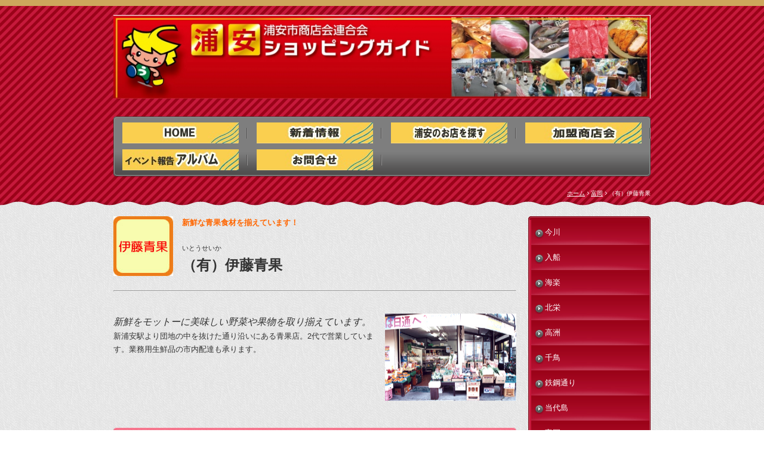

--- FILE ---
content_type: text/html; charset=UTF-8
request_url: https://urayasu-shoutenkai.jp/tomioka/itouseika/
body_size: 13539
content:
<!DOCTYPE html PUBLIC "-//W3C//DTD XHTML 1.0 Transitional//EN" "http://www.w3.org/TR/xhtml1/DTD/xhtml1-transitional.dtd">
<html xmlns="http://www.w3.org/1999/xhtml" xml:lang="ja" lang="ja">
<head><script>
  (function(i,s,o,g,r,a,m){i['GoogleAnalyticsObject']=r;i[r]=i[r]||function(){
  (i[r].q=i[r].q||[]).push(arguments)},i[r].l=1*new Date();a=s.createElement(o),
  m=s.getElementsByTagName(o)[0];a.async=1;a.src=g;m.parentNode.insertBefore(a,m)
  })(window,document,'script','//www.google-analytics.com/analytics.js','ga');

  ga('create', 'UA-50612263-1', 'urayasu-shoutenkai.jp');
  ga('send', 'pageview');

</script>


<!-- Google tag (gtag.js) -->
<script async src="https://www.googletagmanager.com/gtag/js?id=G-Y7LBK7FFG4"></script>
<script>
  window.dataLayer = window.dataLayer || [];
  function gtag(){dataLayer.push(arguments);}
  gtag('js', new Date());

  gtag('config', 'G-Y7LBK7FFG4');
</script>

<meta http-equiv="Content-Type" content="text/html; charset=UTF-8" />
<meta http-equiv="Content-Script-Type" content="text/javascript" />
<meta http-equiv="Content-Style-Type" content="text/css" />
<meta http-equiv="Cache-Control" content="no-cache" />
<meta http-equiv="Pragma" content="no-cache" />
<meta name="robots" content="INDEX,FOLLOW" />
<title>（有）伊藤青果 | 浦安ショッピングガイド｜浦安市商店会連合会</title>
<meta name="description" content="浦安市商店会連合会の公式ホームページです。" />
<meta name="keywords" content="浦安,百縁商店街" />
<link type="text/css" rel="stylesheet" href="../../_templates/2column_type17_red/css/style.css" />
<link type="text/css" rel="stylesheet" href="../../_administrator/css/default/content_parts.css" />
<link href="../../_administrator/css/lightbox.css" rel="stylesheet" type="text/css" media="screen" />
<script type="text/javascript" src="../../_administrator/js/slibs.js"></script>
<script type="text/javascript" src="https://design.secure-cms.net/host/script/script5.js" integrity="sha384-wDZXZOZYlKSTi1fcGV6n7FzLHcpOG8wkYBRAFCA5PMT56QIw/r7/iyVfGcRim7TA" crossorigin="anonymous"></script>
<script type="text/javascript">jQuery.noConflict();</script>
<script type="text/javascript" src="../../_administrator/js/common.js"></script>
<link href="../../_administrator/css/lightbox_2.css" rel="stylesheet" type="text/css" media="screen" />
<meta http-equiv="Content-Security-Policy" content="upgrade-insecure-requests">
<link href="../../_administrator/css/default/alert.css" rel="stylesheet" type="text/css" />
<link href="../../_administrator/css/index.php?from=login" rel="stylesheet" type="text/css" />
<script type="text/javascript" defer="defer" async="async" src="../../_administrator/js/llibs.js"></script>
<link rel="alternate" media="only screen and (max-width: 640px)" href="https://www.urayasu-shoutenkai.jp/_m/tomioka/itouseika/" />
<link rel="alternate" media="handheld" href="https://www.urayasu-shoutenkai.jp/_m/tomioka/itouseika/" />
<link rel="shortcut icon" href="../../favicon.ico?f=1768545985" type="image/vnd.microsoft.icon">
<link rel="icon" href="../../favicon.ico?f=1768545985" type="image/vnd.microsoft.icon">
<script>get_cookie_banner_settings();</script>
<link rel="preload" as="image" href="../../images/menu/menu111-2.jpg"><link rel="preload" as="image" href="../../images/menu/menu222-1-1.jpg"><link rel="preload" as="image" href="../../images/menu/menu555-1-1.jpg"><link rel="preload" as="image" href="../../images/menu/menu666-1-1.jpg"><link rel="preload" as="image" href="../../images/menu/menu777-1-1.jpg"><link rel="preload" as="image" href="../../images/menu/menu888-1-1.jpg">
</head>
<body id="type2column">
<div id="bodyWrap">
<!-- ************************************************** id="header"  ************************************************** -->
<div id="header">
<div id="headerBox" class="clearfix  ">
<div class="box"><div><a href="../../"><img height="140" width="900" alt="" src="../../images/images20140917130350.jpg" /></a></div></div>
<div class="headerNaviTop"></div>
<div class="naviBox headerNavi">
<ul class="clearfix"><!--
--><li>
<a class="menu" href="../../" target="_self"><img src="../../images/menu/menu111-1.jpg" alt="ホーム" onmouseover="this.src='../../images/menu/menu111-2.jpg'" onmouseout="this.src='../../images/menu/menu111-1.jpg'" /></a></li><li>
<a class="menu" href="../../topics/" target="_self"><img src="../../images/menu/menu222-1.jpg" alt="新着情報" onmouseover="this.src='../../images/menu/menu222-1-1.jpg'" onmouseout="this.src='../../images/menu/menu222-1.jpg'" /></a></li><li>
<a class="menu" href="../../shopsearch/" target="_self"><img src="../../images/menu/menu555-1.jpg" alt="浦安のお店を探す" onmouseover="this.src='../../images/menu/menu555-1-1.jpg'" onmouseout="this.src='../../images/menu/menu555-1.jpg'" /></a></li><li>
<a class="menu" href="../../company/" target="_self"><img src="../../images/menu/menu666-1.jpg" alt="加盟商店会" onmouseover="this.src='../../images/menu/menu666-1-1.jpg'" onmouseout="this.src='../../images/menu/menu666-1.jpg'" /></a></li><li>
<a class="menu" href="../../arubam/#album" target="_self"><img src="../../images/menu/menu777-1.jpg" alt="イベント報告アルバム" onmouseover="this.src='../../images/menu/menu777-1-1.jpg'" onmouseout="this.src='../../images/menu/menu777-1.jpg'" /></a></li><li>
<a class="menu" href="../../contact/" target="_self"><img src="../../images/menu/menu888-1.jpg" alt="お問合せ" onmouseover="this.src='../../images/menu/menu888-1-1.jpg'" onmouseout="this.src='../../images/menu/menu888-1.jpg'" /></a></li><!--
--></ul>
</div><div class="headerNaviBottom"></div>
</div>
<!-- id="topicpath" -->
<div id="topicpath">
<ul class="clearfix">
<li id="topicpathFirst"><a href="../../">ホーム</a></li><li><a href="../../tomioka/">富岡</a></li><li>（有）伊藤青果</li></ul>
</div>
<!-- // id="topicpath" -->
</div>
<!-- ************************************************** // id="header" ************************************************** -->

<!-- ************************************************** id="container" ************************************************** -->
<div id="container" class="clearfix">
<!-- ************************************************** id="contents" ************************************************** -->
<div id="contents">

<!-- id="upper" -->
<div id="upper">
</div>
<!-- // id="upper" -->

<!-- id="main" -->
<div id="main">
<div><div>
<div class="box clearfix"><img width="100" title="" class="parts_img_type01_img " alt="伊藤青果ロゴ" src="../../images/tomioka/itoseika/images20140528094936.jpg" />
<div>
<p><span style="color: rgb(255, 102, 0);"><strong>新鮮な青果食材を揃えています！</strong></span><br />
<br />
<span style="font-size: smaller;">いとうせいか</span><br />
<span style="font-size: x-large;"><strong>（有）伊藤青果</strong></span></p>
<hr />
</div>
</div>
</div>
<div>
<div class="box clearfix"><img width="220" height="146" title="" src="../../images/tomioka/itoseika/images20140528094929.jpg" class="parts_img_type02_img " alt="イトウセイカ1" />
<div>
<p><span style="font-size: medium;"><em>新鮮をモットーに美味しい野菜や果物を取り揃えています。</em></span><br />
新浦安駅より団地の中を抜けた通り沿いにある青果店。2代で営業しています。業務用生鮮品の市内配達も承ります。</p>
</div>
</div>
</div>
<h2>店舗情報　SHOP INFORMATION</h2>
<div>
<div class="box clearfix">
<div class="parts_img_type17_box_01 left"><img width="130" title="" src="../../images/tomioka/itoseika/images20140528094931.jpg" alt="イトウセイカ2" /></div>
<div class="parts_img_type17_box_02 left">
<div>
<p><span style="color: rgb(128, 0, 0);"><strong>【自家製「ぬかみそ」はご好評です。</strong><strong>】</strong></span><br />
<span style="color: rgb(0, 0, 0);">お米屋さんの糠を使用した添加物のない「</span><span style="color: rgb(0, 0, 0);"><span style="color: rgb(0, 0, 0);">糠</span>みそづけ」を販売しています。また、冬の時期には、「白菜のお新香」もお売りしています。<br />
</span></p>
</div>
</div>
<div class="parts_img_type17_box_03 left"><img width="130" title="" src="../../images/tomioka/itoseika/images20140528094932.jpg" alt="イトウセイカ3" /></div>
<div class="parts_img_type17_box_04 left">
<div>
<p><span style="color: rgb(153, 51, 0);"><strong>【年末恒例の</strong></span><span style="color: rgb(153, 51, 0);"><strong>「たくわん」も、名物です。】</strong></span><br />
12月より干して作る自家製「たくわん」。年内売り切りで、予約も入るほどです。是非、年末年始の年越しのお供にお買い求め下さい。</p>
</div>
</div>
</div>
</div>
<div><hr />
<p><span style="color: rgb(255, 102, 0);"><span style="font-size: larger;"><strong>■ 取扱い商品・サービス</strong></span></span><br />
青果の小売り、納め</p>
<hr />
</div>
<div>
<div class="box clearfix"><img width="130" height="86" alt="イトウセイカ4" class="parts_img_type01_img " src="../../images/tomioka/itoseika/images20140528094934.jpg" />
<div>
<p><span style="font-size: medium;"><strong><em>本日特売品の果物など</em></strong></span><br />
店舗の果物なども、美味しい食べごろで、お得です！<br />
季節の果物、ご贈答品の地方発送も承ります。（日通ペリカン便）</p>
</div>
</div>
</div>
<div>
<div class="box parts_text_type02">
<p><span style="color: rgb(255, 153, 0);">店名　｜</span>　（有）伊藤青果<br />
<span style="color: rgb(255, 153, 0);">住所　｜</span>　浦安市富岡4-24-3<br />
<span style="color: rgb(255, 153, 0);">電話&amp;FAX　｜</span>　TEL:047-352-2487／FAX:047-352-2487<br />
<span style="color: rgb(255, 153, 0);">アクセス　｜</span>　JR京葉線武蔵野線新浦安駅徒歩10分　東京ベイシティ交通14番<br />
<span style="color: rgb(255, 153, 0);">営業時間　｜</span>　9：30~19：00<br />
<span style="color: rgb(255, 153, 0);">定休日｜</span>　日曜日・祭日</p>
</div>
</div></div></div>
<!-- // id="main" -->

<!-- id="bottom" -->
<div id="bottom">
</div>
<!-- // id="bottom" -->

<!-- id="opt" -->
<div id="opt" class="clearfix">

<!-- id="opt1" -->
<div id="opt1">
</div>
<!-- // id="opt1" -->

<!-- id="opt2" -->
<div id="opt2">
</div>
<!-- // id="opt2" -->

</div>
<!-- // id="opt" -->

</div>
<!-- ************************************************** // id="contents" ************************************************** -->

<!-- ************************************************** id="side"  ************************************************** -->
<div id="side" class="  CMS_BLOCK_BOX CMS_BLOCK_NAME_RIGHT">

<div class="sideNaviTop"></div>
<div class="naviBox sideNavi">
<ul><li class="menu-level-0"><a class="menu" href="../../imagawa/">今川</a></li><li class="menu-level-0"><a class="menu" href="../../irifune1/">入船</a></li><li class="menu-level-0"><a class="menu" href="../../kairaku/">海楽</a></li><li class="menu-level-0"><a class="menu" href="../../kitazakae1/">北栄</a></li><li class="menu-level-0"><a class="menu" href="../../takasu/">高洲</a></li><li class="menu-level-0"><a class="menu" href="../../chidori/">千鳥</a></li><li class="menu-level-0"><a class="menu" href="../../tekkoudouri/">鉄鋼通り</a></li><li class="menu-level-0"><a class="menu" href="../../toudaijima1/">当代島</a></li><li class="menu-level-0"><a class="menu menu-selected" href="../../tomioka/">富岡</a></li><li class="menu-level-0"><a class="menu" href="../../nekozane1/">猫実</a></li><li class="menu-level-0"><a class="menu" href="../../higasino/">東野</a></li><li class="menu-level-0"><a class="menu" href="../../hinode/">日の出</a></li><li class="menu-level-0"><a class="menu" href="../../fuzimi/">富士見</a></li><li class="menu-level-0"><a class="menu" href="../../benten/">弁天</a></li><li class="menu-level-0"><a class="menu" href="../../horie1/">堀江</a></li><li class="menu-level-0"><a class="menu" href="../../maihama/">舞浜</a></li><li class="menu-level-0"><a class="menu" href="../../akemi/">明海</a></li><li class="menu-level-0"><a class="menu" href="../../mihama1/">美浜</a></li><li class="menu-level-0"><a class="menu" href="../../sonota/">その他</a></li></ul></div><div class="sideNaviBottom"></div>

</div>
<!-- ************************************************** // id="side" ************************************************** -->
</div>
<!-- ************************************************** // id="container" ************************************************** -->

<div class="pageTop"><div class="pageTopBox"><a href="#header"><img src="../../_templates/2column_type17_red/images/common/bu_pagetop.png" width="100" height="27" alt="ページの先頭へ" /></a></div></div>

<!-- ************************************************** id="footer" ************************************************** -->
<div id="footer">
<div id="footerBox" class="clearfix  ">

<address><span>©  2014 浦安市商店会連合会 </span></address>

</div>
</div>
<!-- ************************************************** // id="footer" ************************************************** -->
</div>
<div id="published" style="display:none">&nbsp;</div></body>
</html>

--- FILE ---
content_type: text/html; charset=UTF-8
request_url: https://urayasu-shoutenkai.jp/index.php?a=free_page/get_cookie_policy_setting/
body_size: 1724
content:
[{"site_path":"","cms_rev_no":"-1","site_title":"\u6d66\u5b89\u30b7\u30e7\u30c3\u30d4\u30f3\u30b0\u30ac\u30a4\u30c9\uff5c\u6d66\u5b89\u5e02\u5546\u5e97\u4f1a\u9023\u5408\u4f1a","description":"\u6d66\u5b89\u5e02\u5546\u5e97\u4f1a\u9023\u5408\u4f1a\u306e\u516c\u5f0f\u30db\u30fc\u30e0\u30da\u30fc\u30b8\u3067\u3059\u3002","keyword":"\u6d66\u5b89,\u767e\u7e01\u5546\u5e97\u8857","site_mail":"noda@meiko-kikaku.co.jp","copyright":"\u00a9  2014 \u6d66\u5b89\u5e02\u5546\u5e97\u4f1a\u9023\u5408\u4f1a ","cms_language":"ja","cookie_consent_popup_flag":"0","cookie_consent_message":"","site_close_image":"","site_close_message":"<p><span style=\"font-size: x-large;\"><span style=\"font-size: xx-large;\">\u6d66\u5b89\u5e02\u5546\u5e97\u4f1a\u9023\u5408\u4f1a\u30db\u30fc\u30e0\u30da\u30fc\u30b8\u306f\u30ea\u30cb\u30e5\u30fc\u30a2\u30eb\u6e96\u5099\u4e2d\u3067\u3059<\/span><\/span><\/p>","site_auto_backup":"1","site_auto_backup_limit":"4","tellink":"0","site_jquery_ver":"","site_jqueryui_ver":"","site_bootstrap_ver":"","site_jquery_autoloading":"1","_path":"","rev_no":"-1","_title":"\u6d66\u5b89\u30b7\u30e7\u30c3\u30d4\u30f3\u30b0\u30ac\u30a4\u30c9\uff5c\u6d66\u5b89\u5e02\u5546\u5e97\u4f1a\u9023\u5408\u4f1a","ription":"\u6d66\u5b89\u5e02\u5546\u5e97\u4f1a\u9023\u5408\u4f1a\u306e\u516c\u5f0f\u30db\u30fc\u30e0\u30da\u30fc\u30b8\u3067\u3059\u3002","ord":"\u6d66\u5b89,\u767e\u7e01\u5546\u5e97\u8857","_mail":"noda@meiko-kikaku.co.jp","right":"\u00a9  2014 \u6d66\u5b89\u5e02\u5546\u5e97\u4f1a\u9023\u5408\u4f1a ","language":"ja","ie_consent_popup_flag":"0","ie_consent_message":"","_close_image":"","_close_message":"<p><span style=\"font-size: x-large;\"><span style=\"font-size: xx-large;\">\u6d66\u5b89\u5e02\u5546\u5e97\u4f1a\u9023\u5408\u4f1a\u30db\u30fc\u30e0\u30da\u30fc\u30b8\u306f\u30ea\u30cb\u30e5\u30fc\u30a2\u30eb\u6e96\u5099\u4e2d\u3067\u3059<\/span><\/span><\/p>","_auto_backup":"1","_auto_backup_limit":"4","ink":"0","_jquery_ver":"","_jqueryui_ver":"","_bootstrap_ver":"","_jquery_autoloading":"1"}]

--- FILE ---
content_type: text/css
request_url: https://urayasu-shoutenkai.jp/_templates/2column_type17_red/css/layout.css
body_size: 4613
content:
@charset "utf-8";

/* ---------------------------------------------------------------------------------------- 

	全体のレイアウト
	
	#main部分のレイアウト
	
		・トピックス一覧 [ MODULE:topics-topics_list ]
		・トピックス記事本文 [ MODULE:topics-topics_article ]	
		・サイト内検索 [ MODULE:search ]	
		・フォーム [ MODULE:mailform-form ]
		・フォーム確認 [ MODULE:mailform-confirm ]
		・フォーム完了 [ MODULE:mailform-complate ]
		・アルバム [ MODULE:album ]

---------------------------------------------------------------------------------------- */

#header {
	padding: 15px 0 0;
	background: url(../images/header/header_bg.jpg) repeat 0 0;
	color: #fff;
}

#headerBox,
#footerBox,
.pageTopBox {
	width: 900px;
	margin: 0 auto;
}

#container {
	width: 900px;
	margin: 0 auto;
	padding: 15px 0;
}

#contents {
	float: left;
	width: 675px;
}

#side {
	float: right;
	width: 205px;
}

#opt1 {
	float: left;
	width: 435px;
}

#opt2 {
	float: right;
	width: 220px;
}

#footer {
	padding: 15px 0 20px;
	background: url(../images/footer/footer_bg.jpg) repeat 0 0;
	color: #fff;
}


/* ---------------------------------------------------------------------------------------- 

	トピックス一覧 [ MODULE:topics-topics_list ]

---------------------------------------------------------------------------------------- */

.topicsListBox {
	margin: 0 0 15px;
	padding: 0 0 15px;
	background: url(../images/common/line_bot.gif) repeat-x left bottom;
}

.topicsListBox p {
	margin: 0 0 5px;
	font-size: 77%;
}

.topicsListBox h2 {
	margin: 0;
	padding: 0 0 8px 20px;
	background: url(../images/common/arrow.png) no-repeat 0 2px;
	line-height: 1.5;
}

.topicsListBox h2 a {
	text-decoration: none;
}

.pageLink {
	margin: 0 0 30px;
	text-align: center;
}

.pageLink ul li {
	display: inline;
	padding: 0 15px;
	background: none;
}

.pageLink img {
	margin-top: 10px;
	vertical-align: top;
}

.pageLink ul li.prevBu { background: url(../images/common/page_link_li.gif) no-repeat right center;}
.pageLink ul li.nextBu { background: url(../images/common/page_link_li.gif) no-repeat left center;}


/* ---------------------------------------------------------------------------------------- 

	トピックス記事本文 [ MODULE:topics-topics_article ]

---------------------------------------------------------------------------------------- */

.topicsArticle .topicDate {
	margin: 0 0 5px;
	font-size: 77%;
}

.topicsArticlePhoto,
.topicsArticleBody {
	margin: 0 0 15px;
}

.topicsArticle .pageLink { text-align: left;}


/* ---------------------------------------------------------------------------------------- 

	サイト内検索 [ MODULE:search ]

---------------------------------------------------------------------------------------- */

.searchBoxList {
	margin: 0 0 15px;
	padding: 0 0 15px;
	background: url(../images/common/line_bot.gif) repeat-x left bottom;
}

.searchBoxList .topicDate {
	margin: 0 0 5px;
	font-size: 77%;
}

.pageMore {
	margin: 0 0 15px;
	text-align: right;
}


/* ---------------------------------------------------------------------------------------- 

	フォーム [ MODULE:mailform-form ]

---------------------------------------------------------------------------------------- */

.mailForm h2,
.mailForm h3 {
	margin: 0;
}

form table {
	margin: 0 0 10px;
}

form table th strong { color: #ff0000;}

.inputText,
textarea {
	border: 1px solid #aaa;
	padding: 9px;
	line-height: 1.7;
}

.infoMessage,
.errorMessage {
	margin-top: 3px;
	font-size: 77%;
}

.errorMessage {
	color: #ff0000;
}

.formConfiBu {
	height: 47px;
	width: 193px;
	padding: 47px 0 0 0;
	border: none;
	background: url(../images/common/bu_confi.png) no-repeat 0 0;
	cursor: pointer;
}

.formSendBu {
	height: 47px;
	width: 193px;
	padding: 47px 0 0 0;
	border: none;
	background: url(../images/common/bu_send.png) no-repeat 0 0;
	cursor: pointer;
}


/* ---------------------------------------------------------------------------------------- 

	フォーム確認 [ MODULE:mailform-confirm ]

---------------------------------------------------------------------------------------- */


/* ---------------------------------------------------------------------------------------- 

	フォーム完了 [ MODULE:mailform-complate ]

---------------------------------------------------------------------------------------- */


/* ---------------------------------------------------------------------------------------- 

	アルバム [ MODULE:album ]

---------------------------------------------------------------------------------------- */

#sl0base { background: #919090 !important;}
#sl0slider { background: #7b5710 !important;}

--- FILE ---
content_type: text/css
request_url: https://urayasu-shoutenkai.jp/_templates/2column_type17_red/css/base.css
body_size: 6276
content:
@charset "utf-8";

/* ---------------------------------------------------------------------------------------- 

	1-1.Yahoo UI Library Fonts CSS
	http://developer.yahoo.com/yui/fonts/
	*Copyright (c) 2006, Yahoo! Inc. All rights reserved.
	*http://developer.yahoo.com/yui/license.txt

	Font-size Adjustment
	
	77% = 10px	|	122% = 16px	|	167% = 22px	
	85% = 11px	|	129% = 17px	|	174% = 23px
	92% = 12px	|	136% = 18px	|	182% = 24px
	100% = 13px	|	144% = 19px	|	189% = 25px
	107% = 14px	|	152% = 20px	|	197% = 26px
	114% = 15px	|	159% = 21px	|

---------------------------------------------------------------------------------------- */


body {
	background: url(../images/common/body_bg.jpg) repeat 0 0;
	font-size: 13px; /* モダンブラウザ向け */
	*font-size: small; /* IE 7向け */
	*font: x-small; /* IE 6以下 */
	color: #333;
	font-family: Verdana, "ＭＳ Ｐゴシック", "ヒラギノ角ゴ Pro W3", Arial, Helvetica, sans-serif;
}

#bodyWrap { border-top: 10px solid #cda65c;}

p {	margin-bottom: 1.7em; line-height: 1.7;}

strong {}

a,
.topicsListBox h2 a,
.topicsDigestBox h3 a,
.topicsDigestBox h4 a { color: #7b5710;}
#header a, #footer a { color: #fff;}
a:hover { color: #e3c07a !important;}

.textC { text-align: center;}
.textR { text-align: right;}

.left { float: left;}
.right { float: right;}

address { font-size: 77%; text-align: center;}


/* ---------------------------------------------------------------------------------------- 

	h[x}	

---------------------------------------------------------------------------------------- */

h1 {
	padding: 25px 5px 35px 15px;
	background: url(../images/main/h1_bg.png) no-repeat 0 0;
	color: #fff;
	font-size: 122%;
	line-height: 1.3;
}

#header h1,
#footer h1 {
	background-image: url(../images/header/h1_header_bg.png);
}

#side h1 { background-image: url(../images/side/h1_side_bg.png);}
#opt1 h1 { background-image: url(../images/opt1/h1_opt1_bg.png);}
#opt2 h1 { background-image: url(../images/opt2/h1_opt2_bg.png);}

h2 {
	margin: 0 0 7px;
	padding: 14px 5px 18px 15px;
	background: url(../images/main/h2_bg.png) no-repeat 0 0;
	color: #fff;
	font-size: 114%;
	line-height: 1.3;
}

#header h2,
#footer h2 {
	background-image: url(../images/header/h2_header_bg.png);
}

#side h2 { background-image: url(../images/side/h2_side_bg.png);}
#opt1 h2 { background-image: url(../images/opt1/h2_opt1_bg.png);}
#opt2 h2 { background-image: url(../images/opt2/h2_opt2_bg.png);}

h2 a {
	color: #fff;
}

h3 {
	margin: 0 0 7px;
	padding: 14px 5px 18px 15px;
	background: url(../images/main/h3_bg.png) no-repeat 0 0;
	color: #fff;
	font-size: 114%;
	line-height: 1.3;
}

#header h3,
#footer h3 {
	background-image: url(../images/header/h3_header_bg.png);
}

#side h3 { background-image: url(../images/side/h3_side_bg.png);}
#opt1 h3 { background-image: url(../images/opt1/h3_opt1_bg.png);}
#opt2 h3 { background-image: url(../images/opt2/h3_opt2_bg.png);}

h3 a {
	color: #fff;
}

h4 {
	margin: 0 0 15px;
	padding: 5px 0 5px 17px;
	background: url(../images/main/h4_bg.gif) repeat-y 0 0;
	font-size: 114%;
	line-height: 1.3;
}

h5 {
	margin: 0 0 15px;
	padding: 0 0 10px;
	background: url(../images/main/h5_bg.gif) repeat-x left bottom;
	font-size: 114%;
	line-height: 1.3;
}

#header h5,
#footer h5 {
	background: none;
	border-bottom: 3px solid #fff;
}

h6 {
	margin: 0 0 15px;
	padding: 0 0 8px;
	border-bottom: 2px solid #9d6b73;
	line-height: 1.3;
}


/* ---------------------------------------------------------------------------------------- 

	list	

---------------------------------------------------------------------------------------- */

ul,ol {
	margin-bottom: 1.7em;
}

li {
	line-height: 1.7;
}

ul li {
	padding: 0 0 0 15px;
	background: url(../images/common/li_bg.png) no-repeat 0 7px;
}


/* ---------------------------------------------------------------------------------------- 

	table	

---------------------------------------------------------------------------------------- */

table {
	width: 100%;
	border-top: 1px solid #aaa;
	border-left: 1px solid #aaa;
	margin-bottom: 1.7em;
}

table th,
table td {
	padding: 9px;
	border-bottom: 1px solid #aaa;
	border-right: 1px solid #aaa;
	line-height: 1.7;
}

table th {
	background: url(../images/common/th_bg.gif) repeat 0 0;
}

#header table th,
#footer table th {
	color: #333;
}


/* ---------------------------------------------------------------------------------------- 

	common	

---------------------------------------------------------------------------------------- */

.box { margin: 0 0 30px;}


/* ---------------------------------------------------------------------------------------- 

	header	

---------------------------------------------------------------------------------------- */

#logo { font-size: 152%; margin-bottom: 10px;}

#logo p { margin: 0;}

#siteDesc { font-size: 77%;}


/* ---------------------------------------------------------------------------------------- 

	topicpath	

---------------------------------------------------------------------------------------- */

#topicpath {
	padding: 0 0 15px;
	background: url(../images/common/topicpath_bg.png) repeat-x left bottom;
	text-align: right;
	font-size: 77%;
}

#topicpath ul {
	width: 900px;
	margin: 0 auto;
}

#topicpath ul li {
	display: inline;
	padding: 0 0 0 10px;
	background: url(../images/common/topicpath_arrow.gif) no-repeat 4px center;
}

#topicpath ul li#topicpathFirst {
	padding: 0;
	background: none;
}

#topicpath ul li a {
	color: #fff;
}


/* ---------------------------------------------------------------------------------------- 

	pageTop	

---------------------------------------------------------------------------------------- */

.pageTop {
	padding: 0 0 15px;
	background: url(../images/common/pagetop_bg.jpg) repeat-x left bottom;
}

.pageTopBox {
	text-align: right;
}


/* ---------------------------------------------------------------------------------------- 

	clearfix	

---------------------------------------------------------------------------------------- */

.clearfix:after {
    content: "."; 
    display: block; 
    height: 0;
    clear: both; 
    visibility: hidden;
	font-size: 0.1em;
}

.clearfix {
	display: inline-block;
}

/*\*/
* html .clearfix { height: 1%;}
.clearfix { display: block;}
/**/

--- FILE ---
content_type: text/css
request_url: https://urayasu-shoutenkai.jp/_templates/2column_type17_red/css/parts.css
body_size: 5012
content:
@charset "utf-8";

/* ---------------------------------------------------------------------------------------- 

	サイト内検索 [ MODULE:search_form ]

---------------------------------------------------------------------------------------- */

.siteSearchText {
	margin: 0 0 5px;
	border: 1px solid #aaa;
	padding: 9px;
	width: 655px !important; width /**/: 675px;
	line-height: 1.7;
}

#opt1 .siteSearchText { width: 415px !important; width /**/: 435px;}
#opt2 .siteSearchText { width: 200px !important; width /**/: 220px;}
#side .siteSearchText { width: 185px !important; width /**/: 205px;}

.searchLink { text-align: right;}

.siteSearchTextBu {
	height: 37px;
	width: 87px;
	padding: 37px 0 0 0;
	border: none;
	background: url(../images/common/bu_search.png) no-repeat 0 0;
	cursor: pointer;
}


/* ---------------------------------------------------------------------------------------- 

	営業カレンダーモジュール [ MODULE:business_calendar ]

---------------------------------------------------------------------------------------- */

.businessCalendar h2,
.businessCalendar h3 {
	margin: 0;
}

.businessCalendar table {
	margin: 5px 0;
}

.businessCalendar table tr th,
.businessCalendar table tr td {
	font-size: 77%;
	padding: 5px 0;
	text-align: center;
}


/* ---------------------------------------------------------------------------------------- 

	トピックスモジュール [ MODULE:topics_digest ]

---------------------------------------------------------------------------------------- */

.topicsDigestBox {
	margin: 0 0 15px;
	padding: 0 0 15px;
	background: url(../images/common/line_bot.gif) repeat-x left bottom;
}

.topicsDigestBox p {
	margin: 0 0 5px;
	font-size: 77%;
}

.topicsDigestBox h3,
.topicsDigestBox h4 {
	margin: 0;
	padding: 0 0 8px 20px;
	background: url(../images/common/arrow.png) no-repeat 0 2px;
	line-height: 1.5;
}

.topicsDigestBox h3 a,
.topicsDigestBox h4 a {
	text-decoration: none;
}

.topicDigestImgOn .topicDigestText {
	float: left;
	width: 560px;
}

#opt1 .topicDigestImgOn .topicDigestText {
	width: 320px;
}

#opt2 .topicDigestImgOn .topicDigestText,
#side .topicDigestImgOn .topicDigestText {
	float: none;
	width: auto;
}

.topicDigestImgOn .topicDigestPhoto {
	float: right;
	width: 100px;
}

#opt2 .topicDigestImgOn .topicDigestPhoto,
#side .topicDigestImgOn .topicDigestPhoto {
	float: none;
	width: auto;
}

.topicDigestLink {
	text-align: right;
}


/* ---------------------------------------------------------------------------------------- 

	暦アーカイブ [ MODULE:topics_index ]

---------------------------------------------------------------------------------------- */

.topicsIndex ul { margin: 0;}

.topicsIndex ul li {
	margin: 0 0 8px;
	padding: 0;
	background: url(../images/common/line_bot.gif) repeat-x left bottom;
}

.topicsIndex ul li a {
	display: block;
	padding: 0 0 10px 20px;
	background: url(../images/common/arrow.png) no-repeat 0 2px;
	line-height: 1.5;
	text-decoration: none;
}


/* ---------------------------------------------------------------------------------------- 

	RSSリーダー [ MODULE:rssreader ]

---------------------------------------------------------------------------------------- */

.rssreader ul { margin: 0;}

.rssreader ul li {
	margin: 0 0 8px;
	padding: 0;
	background: url(../images/common/line_bot.gif) repeat-x left bottom;
}

.rssreader ul li a {
	display: block;
	padding: 0 0 10px 20px;
	background: url(../images/common/arrow.png) no-repeat 0 2px;
	line-height: 1.5;
	text-decoration: none;
}


/* ---------------------------------------------------------------------------------------- 

	モバイルサイトQRコード [ mobile_qr ]

---------------------------------------------------------------------------------------- */

.mobileQrBox {
	text-align: center;
}


/* ---------------------------------------------------------------------------------------- 

	アルバムメニュー [ MODULE:album_index ]

---------------------------------------------------------------------------------------- */

.albumIndex ul { margin: 0;}

.albumIndex ul li {
	margin: 0 0 8px;
	padding: 0;
	background: url(../images/common/line_bot.gif) repeat-x left bottom;
}

.albumIndex ul li a {
	display: block;
	padding: 0 0 10px 20px;
	background: url(../images/common/arrow.png) no-repeat 0 2px;
	line-height: 1.5;
	text-decoration: none;
}


/* ---------------------------------------------------------------------------------------- 

	TW.ガジェット [ twitter ]

---------------------------------------------------------------------------------------- */

#twtr-widget-1 {
	margin-bottom: 30px;
}

#twtr-widget-1 h3,
#twtr-widget-1 h4 {
	height: auto;
	margin: 0;
	padding: 0;
	background: none;
	border: none;
	text-align: left;
}


/* ---------------------------------------------------------------------------------------- 

	イベント新着[ MODULE:event_digest ]	

---------------------------------------------------------------------------------------- */

.eventDigest .topicsDigestBox {
	margin-bottom: 10px;
	padding-bottom: 5px;
}

--- FILE ---
content_type: text/css
request_url: https://urayasu-shoutenkai.jp/_templates/2column_type17_red/css/blog_parts.css
body_size: 4330
content:
@charset "utf-8";


/* ---------------------------------------------------------------------------------------- 

	ブログのブロックパーツ類
	
		・最近のエントリー			[ MODULE:blog_recent ]	
		・カレンダーモジュール		[ MODULE:blog_calendar ]
		・月別アーカイブ一覧		[ MODULE:blog_monthly ]
		・カテゴリー一覧			[ MODULE:blog_category ]
		・ブログ内検索				[ MODULE:blog_search ]	
		・フィード					[ MODULE:blog_feed ]
	
---------------------------------------------------------------------------------------- */

/* ---------------------------------------------------------------------------------------- 

	最近のエントリー [ MODULE:blog_recent ]

---------------------------------------------------------------------------------------- */

.blogRecent ul { margin: 0;}

.blogRecent ul li {
	margin: 0 0 8px;
	padding: 0;
	background: url(../images/common/line_bot.gif) repeat-x left bottom;
}

.blogRecent ul li a {
	display: block;
	padding: 0 0 10px 20px;
	background: url(../images/common/arrow.png) no-repeat 0 2px;
	line-height: 1.5;
	text-decoration: none;
}

.blogRecentLink {
	text-align: right;
}

.blogRecentList dl {
	margin: 0 0 15px;
	background: url(../images/common/line_bot.gif) repeat-x left bottom;
}

.blogRecentList dl dt {
	margin: 0 0 5px;
	font-size: 77%;
	line-height: 1.7;
}

.blogRecentList dl dd {
	margin: 0;
	padding: 0 0 8px 20px;
	background: url(../images/common/arrow.png) no-repeat 0 2px;
	line-height: 1.5;
}

.blogRecentList dl dd a {
	text-decoration: none;
}


/* ---------------------------------------------------------------------------------------- 

	カレンダーモジュール [ MODULE:blog_calendar ]

---------------------------------------------------------------------------------------- */

.blogCalendar h2,
.blogCalendar h3 {
	margin: 0 0 5px;
}

.blogCalendar table {
	margin: 0;
}

.blogCalendar table tr th,
.blogCalendar table tr td {
	font-size: 77%;
	padding: 5px 0;
	text-align: center;
}


/* ---------------------------------------------------------------------------------------- 

	月別アーカイブ一覧 [ MODULE:blog_monthly ]

---------------------------------------------------------------------------------------- */

.blogMonthly ul { margin: 0;}

.blogMonthly ul li {
	margin: 0 0 8px;
	padding: 0;
	background: url(../images/common/line_bot.gif) repeat-x left bottom;
}

.blogMonthly ul li a {
	display: block;
	padding: 0 0 10px 20px;
	background: url(../images/common/arrow.png) no-repeat 0 2px;
	line-height: 1.5;
	text-decoration: none;
}


/* ---------------------------------------------------------------------------------------- 

	カテゴリー一覧 [ MODULE:blog_category ]

---------------------------------------------------------------------------------------- */

.blogCategory ul { margin: 0;}

.blogCategory ul li {
	margin: 0 0 8px;
	padding: 0;
	background: url(../images/common/line_bot.gif) repeat-x left bottom;
}

.blogCategory ul li a {
	display: block;
	padding: 0 0 10px 20px;
	background: url(../images/common/arrow.png) no-repeat 0 2px;
	line-height: 1.5;
	text-decoration: none;
}


/* ---------------------------------------------------------------------------------------- 

	ブログ内検索 [ MODULE:blog_search ]

---------------------------------------------------------------------------------------- */

.blogSearchText {
	margin: 0 0 5px;
	border: 1px solid #aaa;
	padding: 9px;
	width: 655px !important; width /**/: 675px;
	line-height: 1.7;
}

#opt1 .blogSearchText { width: 415px !important; width /**/: 435px;}
#opt2 .blogSearchText { width: 200px !important; width /**/: 220px;}
#side .blogSearchText { width: 185px !important; width /**/: 205px;}

.blogSearchTextBu {
	height: 37px;
	width: 87px;
	padding: 37px 0 0 0;
	border: none;
	background: url(../images/common/bu_search.png) no-repeat 0 0;
	cursor: pointer;
}


/* ---------------------------------------------------------------------------------------- 

	フィード [ MODULE:blog_feed ]

---------------------------------------------------------------------------------------- */

.blogFeedList ul { margin: 0;}

.blogFeedList ul li {
	margin: 0 0 8px;
	padding: 0;
	background: url(../images/common/line_bot.gif) repeat-x left bottom;
}

.blogFeedList ul li a {
	display: block;
	padding: 0 0 10px 20px;
	background: url(../images/common/arrow.png) no-repeat 0 2px;
	line-height: 1.5;
	text-decoration: none;
}

--- FILE ---
content_type: text/css
request_url: https://urayasu-shoutenkai.jp/_templates/2column_type17_red/css/menu.css
body_size: 5687
content:
@charset "utf-8";

/* ---------------------------------------------------------------------------------------- 

	[header]

---------------------------------------------------------------------------------------- */

.headerNaviTop {
	overflow: hidden;
	height: 5px;
	background: url(../images/menu/header_navi_top.png) no-repeat center top;
}

.headerNavi {
	background: url(../images/menu/header_navi_bg.png) repeat-y center top;
}

.headerNaviBottom {
	overflow: hidden;
	margin: 0 0 15px;
	height: 10px;
	background: url(../images/menu/header_navi_bottom.png) no-repeat center bottom;
}

.headerNavi ul {
	margin: 0;
	background: url(../images/menu/header_navi_ul.png) no-repeat center bottom;
}

.headerNavi ul li {
	float: left;
	padding: 0;
	background: none;
	white-space: nowrap;
}

.headerNavi ul li a {
	display: block;
	float: left;
	padding: 5px 15px;
	background: url(../images/menu/header_navi_li.gif) no-repeat right center;
	color: #fff;
	text-decoration: none;
}


/* ---------------------------------------------------------------------------------------- 

	[upper]

---------------------------------------------------------------------------------------- */

.upperNaviTop {
	overflow: hidden;
	height: 5px;
	background: url(../images/menu/upper_navi_top.png) no-repeat center top;
}

.upperNavi {
	background: url(../images/menu/upper_navi_bg.png) repeat-y center top;
}

.upperNaviBottom {
	overflow: hidden;
	margin: 0 0 15px;
	height: 10px;
	background: url(../images/menu/upper_navi_bottom.png) no-repeat center bottom;
}

.upperNavi ul {
	margin: 0;
	background: url(../images/menu/upper_navi_ul.png) no-repeat center bottom;
}

.upperNavi ul li {
	float: left;
	padding: 0;
	background: none;
	white-space: nowrap;
}

.upperNavi ul li a {
	display: block;
	float: left;
	padding: 5px 15px;
	background: url(../images/menu/header_navi_li.gif) no-repeat right center;
	color: #fff;
	text-decoration: none;
}


/* ---------------------------------------------------------------------------------------- 

	[bottom]

---------------------------------------------------------------------------------------- */

.bottomNavi {
	margin: 0 0 30px;
}

.bottomNavi ul {
	margin: 0;
}

.bottomNavi ul li {
	float: left;
	padding: 0 10px 0 0;
	background: none;
	white-space: nowrap;
}

.bottomNavi ul li a {
	float: left;
	padding: 5px 0 5px 18px;
	background: url(../images/common/arrow.png) no-repeat 0 8px;
	text-decoration: none;
}


/* ---------------------------------------------------------------------------------------- 

	[opt1][opt2]

---------------------------------------------------------------------------------------- */

.opt1Navi,
.opt2Navi {
	margin: 0 0 30px;
}

.opt1Navi ul,
.opt2Navi ul {
	margin: 0;
	background: url(../images/common/line_bot.gif) repeat-x left top;
}

.opt1Navi ul li,
.opt2Navi ul li {
	padding: 0;
	background: url(../images/common/line_bot.gif) repeat-x left bottom;
}

.opt1Navi ul li a,
.opt2Navi ul li a {
	display: block;
	padding: 10px 0 10px 23px;
	background: url(../images/common/arrow.png) no-repeat 5px 13px;
	text-decoration: none;
}


/* 第2階層
-------------------------------------------- */

.opt1Navi ul li ul,
.opt2Navi ul li ul {
	background: none;
}

.opt1Navi ul li ul li,
.opt2Navi ul li ul li {
	background: url(../images/common/line_bot.gif) repeat-x left top;
}

.opt1Navi ul li ul li a,
.opt2Navi ul li ul li a {
	display: block;
	padding-left: 33px;
	background: url(../images/common/arrow_02.png) no-repeat 15px 13px;
}


/* 第3階層
-------------------------------------------- */

.opt1Navi ul li ul li ul li a,
.opt2Navi ul li ul li ul li a {
	padding-left: 43px;
	background: url(../images/common/arrow_04.gif) no-repeat 35px 19px;
}


/* ---------------------------------------------------------------------------------------- 

	[side][right]

---------------------------------------------------------------------------------------- */

.sideNaviTop {
	overflow: hidden;
	height: 6px;
	background: url(../images/menu/side_navi_top.png) no-repeat 0 0;
}

.sideNavi {
	padding: 0 2px;
	background: url(../images/menu/side_navi_bg.png) repeat-y 0 0;
}

.sideNaviBottom {
	overflow: hidden;
	height: 11px;
	margin-bottom: 10px;
	background: url(../images/menu/side_navi_bottom.png) no-repeat left bottom;
}

.sideNavi ul {
	margin: 0;
}

.sideNavi ul li {
	padding: 0;
	background: #9b0319 url(../images/menu/side_navi_li.jpg) no-repeat center bottom;
}

.sideNavi ul li a {
	display: block;
	border-left: 3px solid #c6193b;
	padding: 10px 0 10px 23px;
	background: url(../images/common/arrow.png) no-repeat 5px 14px;
	color: #fff;
	text-decoration: none;
}


/* 第2階層
-------------------------------------------- */

#side .sideNavi ul li ul li {
	background: url(../images/menu/side_navi_line.gif) repeat-x left top;
}

#side .sideNavi ul li ul li a {
	display: block;
	border-color: #cda65c;
	padding-left: 33px;
	background: url(../images/common/arrow_02.png) no-repeat 15px 14px;
}


/* 第3階層
-------------------------------------------- */

#side .sideNavi ul li ul li ul li a {
	padding-left: 43px;
	background: url(../images/common/arrow_03.gif) no-repeat 35px 20px;
}


/* ---------------------------------------------------------------------------------------- 

	[footer]

---------------------------------------------------------------------------------------- */

.footerNavi {
	margin: 0 0 15px;
	font-size: 77%;
	text-align: center;
}

.footerNavi ul {
	margin: 0;
}

#footer .footerNavi ul li {
	display: inline;
	padding: 0 10px;
	background: url(../images/menu/footer_navi_li.gif) no-repeat right center;
	white-space: nowrap;
}

#footer .footerNavi ul li a {
	color: #fff;
	text-decoration: none;
}

--- FILE ---
content_type: text/css
request_url: https://urayasu-shoutenkai.jp/_templates/2column_type17_red/css/contents_parts.css
body_size: 2810
content:
@charset "utf-8";

/* ---------------------------------------------------------------------------------------- 

	ページの先頭へ戻る

---------------------------------------------------------------------------------------- */

.parts_other_bupageTopBox {
	margin: 0 0 1.5em;
	text-align: center;
}

.parts_other_bupageTopBox a {
	overflow: hidden;
	display: block;
	height: 0 !important;
	height /**/: 27px;
	width: 100px;
	margin: 0 0 0 auto;
	padding: 27px 0 0;
	background: url(../images/common/bu_pagetop.png) no-repeat 0 0;
}


/* ---------------------------------------------------------------------------------------- 

	ページを印刷する

---------------------------------------------------------------------------------------- */

.parts_other_buPrintBox {
	margin: 0 0 1.5em;
	text-align: center;
}

.parts_other_buPrintBox a {
	overflow: hidden;
	display: block;
	height: 0 !important;
	height /**/: 47px;
	width: 193px;
	margin: 0 auto;
	padding: 47px 0 0;
	background: url(../images/common/bu_print.png) no-repeat 0 0;
}


/* ---------------------------------------------------------------------------------------- 

	よくある質問

---------------------------------------------------------------------------------------- */

.qaList {
	margin: 0 0 1.5em;
	background: url(../images/common/line_bot.gif) repeat-x left bottom;
}

.qaList dl dt {
	display: block;
	padding: 6px 0 15px 35px;
	background: url(../images/parts/faq_q.png) no-repeat 0 0;
	line-height: 1.3;
	font-size: 107%;
}

.qaList dl dd {
	padding: 3px 0 15px 35px;
	background: url(../images/parts/faq_a.png) no-repeat 0 0;
	line-height: 1.3;
}

.qaList dl dd p {
	margin: 0;
}


/* ---------------------------------------------------------------------------------------- 

	リンクと説明

---------------------------------------------------------------------------------------- */

.explanList {
	margin: 0 0 1.5em;
	background: url(../images/common/line_bot.gif) repeat-x left bottom;
}

.explanList dl dt {
	display: block;
	padding: 0 0 5px 25px;
	background: url(../images/common/arrow.png) no-repeat 5px 0;
	line-height: 1.3;
	font-size: 107%;
}

.explanList dl dd {
	padding: 3px 0 15px 25px;
	line-height: 1.3;
}

.explanList dl dd p {
	margin: 0;
}


/* ---------------------------------------------------------------------------------------- 

	リンク

---------------------------------------------------------------------------------------- */

.parts_img_type08_box p a,
.parts_img_type09_box_01 p a,
.parts_img_type09_box_02 p a,
.parts_img_type09_box_03 p a,
.parts_img_type10_box_01 p a,
.parts_img_type10_box_02 p a,
.parts_img_type10_box_03 p a,
.parts_img_type10_box_04 p a {
}


/* ---------------------------------------------------------------------------------------- 

	線

---------------------------------------------------------------------------------------- */

.parts_text_type02,
.parts_text_type04,
.parts_text_type06,
.parts_text_type08 {
	border: 1px solid #aaa;
}

--- FILE ---
content_type: text/css
request_url: https://urayasu-shoutenkai.jp/_templates/2column_type17_red/css/ec.css
body_size: 13145
content:
@charset "utf-8";


/* ---------------------------------------------------------------------------------------- 

	商品カテゴリリスト [ MODULE:catalog_index ]	

---------------------------------------------------------------------------------------- */

.categoryIndex { margin: 0 0 30px;}

#header .categoryIndex ul li ul,
#footer .categoryIndex ul li ul,
#upper .categoryIndex ul li ul,
#bottom .categoryIndex ul li ul {
	display: none;
}


/* ---------------------------------------------------------------------------------------- 

	ログイン [ MODULE:user_login ]

---------------------------------------------------------------------------------------- */

.userMypageLoginBu {
	height: 37px !important;
	width: 142px;
	padding: 37px 0 0 0;
	border: none;
	background: url(../images/ec/bu_login.png) no-repeat 0 0;
	cursor: pointer;
}

.userLoginGetForm dl dt,
.userLoginGetForm dl dd { float: left;}
.userLoginGetForm dl dt { margin: 0 10px 0 0; line-height: 32px;}
.userLoginGetForm dl dd { margin: 0 10px 0 0;}
.userLoginGetForm dl dd input { width: 140px !important; width /**/: 150px;}
.userLoginGetForm .userMypageLoginBu { float: left; margin: 0 10px 0 0;}

#upper .userLoginGetForm .userMypageLoginBu,
#bottom .userLoginGetForm .userMypageLoginBu {}

#side .userLoginGetForm dl dt,
#opt1 .userLoginGetForm dl dt,
#opt2 .userLoginGetForm dl dt { float: none; margin: 0 0 5px;}

#side .userLoginGetForm dl dd,
#opt1 .userLoginGetForm dl dd,
#opt2 .userLoginGetForm dl dd { float: none; margin: 0 0 10px;}

#side .userLoginGetForm .pageLink,
#opt1 .userLoginGetForm .pageLink,
#opt2 .userLoginGetForm .pageLink { text-align: right;}

#side .userLoginGetForm .userMypageLoginBu,
#opt1 .userLoginGetForm .userMypageLoginBu,
#opt2 .userLoginGetForm .userMypageLoginBu { float: none; margin: 0;}

#opt1 .userLoginGetForm dl dt {}
#opt2 .userLoginGetForm dl dt {}

#side .userLoginGetForm dl dd input { width: 185px !important;	width /**/: 205px;}
#opt1 .userLoginGetForm dl dd input { width: 415px !important;	width /**/: 435px;}
#opt2 .userLoginGetForm dl dd input { width: 200px !important;	width /**/: 220px;}


#header .userLoginMenu .clearfix div,
#upper .userLoginMenu .clearfix div,
#bottom .userLoginMenu .clearfix div,
#opt1 .userLoginMenu .clearfix div,
#footer .userLoginMenu .clearfix div {}

.userLoginMenu .pageLinkBox a,
.buLogout a,
.userMypageLogoutBu a {
	display: block;
	overflow: hidden;
	width: 142px;
	height: 0 !important;
	height /**/: 37px;
	padding: 37px 0 0 0;
	background: url(../images/ec/bu_logout.png) no-repeat 0 0;
}

#side .userLoginMenu .pageLinkBox a,
#opt2 .userLoginMenu .pageLinkBox a {
	margin: 0 0 0 auto;
}

.userMypageLogoutBu a {
	margin: 0 auto;
}


/* ---------------------------------------------------------------------------------------- 

	新着商品 [ MODULE:catalog_new ]

---------------------------------------------------------------------------------------- */




/* ---------------------------------------------------------------------------------------- 

	ピックアップ商品 [ MODULE:catalog_picup ]

---------------------------------------------------------------------------------------- */




/* ---------------------------------------------------------------------------------------- 

	ランダム商品 [ MODULE:catalog_get_random ]

---------------------------------------------------------------------------------------- */




/* ---------------------------------------------------------------------------------------- 

	人気商品 [ MODULE:catalog_popular ]

---------------------------------------------------------------------------------------- */




/* ---------------------------------------------------------------------------------------- 

	商品検索フォーム [ MODULE:catalog_search ]

---------------------------------------------------------------------------------------- */

.catalog-search select {
	border: 1px solid #aaa;
	padding: 9px;
}

.catalogSearchText {
	border: 1px solid #aaa;
	padding: 9px;
}

.catalogSearchBu {
	height: 37px;
	width: 87px;
	padding: 37px 0 0 0;
	border: none;
	background: url(../images/common/bu_search.png) no-repeat 0 0;
	cursor: pointer;
}

#header .catalog-search select,
#upper .catalog-search select,
#bottom .catalog-search select,
#opt1 .catalog-search select,
#footer .catalog-search select { float: left; margin: 0 10px 0 0;}

#header .catalog-search .catalogSearchText,
#upper .catalog-search .catalogSearchText,
#bottom .catalog-search .catalogSearchText,
#opt1 .catalog-search .catalogSearchText,
#footer .catalog-search .catalogSearchText { float: left; margin: 0 10px 0 0;}

#header .catalog-search .searchLink,
#upper .catalog-search .searchLink,
#bottom .catalog-search .searchLink,
#opt1 .catalog-search .searchLink,
#footer .catalog-search .searchLink { float: left;}

#side .catalog-search select { width: 205px; margin-bottom: 10px;}
#side .catalog-search .catalogSearchText { width: 185px !important; width /**/: 205px; margin-bottom: 10px;}
#side .catalogSearchBu {}

#opt2 .catalog-search select { width: 220px; margin-bottom: 10px;}
#opt2 .catalog-search .catalogSearchText { width: 200px !important; width /**/: 220px; margin-bottom: 10px;}


/* ---------------------------------------------------------------------------------------- 

	カートパーツ [ MODULE:cart_parts ]

---------------------------------------------------------------------------------------- */

.cartPartsCount,
.cartPartsCharge {
		line-height: 37px !important;
}

#side .cartPartsCount,
#side .cartPartsCharge,
#opt2 .cartPartsCount,
#opt2 .cartPartsCharge {
	line-height: 1.6 !important;
}

.cartPartsCharge {
	margin: 0 0 10px;
}

#side .cartPartsBox .pageLink,
#opt2 .cartPartsBox .pageLink { margin: 0;}

.cartPartsLook a {
	display: block;
	overflow: hidden;
	width: 142px;
	height: 0 !important;
	height /**/: 37px;
	padding: 37px 0 0 0;
	background: url(../images/ec/bu_cart_look.png) no-repeat 0 0;
}

#side .cartPartsLook a,
#opt2 .cartPartsLook a { margin: 0 0 0 auto;}


/* ---------------------------------------------------------------------------------------- 

	購入手続きガイド [ MODULE:cart_guide ]

---------------------------------------------------------------------------------------- */




/* ---------------------------------------------------------------------------------------- 

	お客様確認 [ user_confirm.htm ]

---------------------------------------------------------------------------------------- */

.formRegisterBu {
	height: 47px;
	width: 193px;
	padding: 47px 0 0 0;
	border: none;
	background: url(../images/ec/bu_regist.png) no-repeat 0 0;
	cursor: pointer;
}


/* ---------------------------------------------------------------------------------------- 

	マイページ-top画面 [ user_mypage.htm ]

---------------------------------------------------------------------------------------- */




/* ---------------------------------------------------------------------------------------- 

	マイページ-ログイン画面 [ user_mypage_login.htm ]

---------------------------------------------------------------------------------------- */



/* ---------------------------------------------------------------------------------------- 

	お客様登録 [ user_regist.htm ]

---------------------------------------------------------------------------------------- */



/* ---------------------------------------------------------------------------------------- 

	パスワード再発行依頼 [ user_reminder.htm ]

---------------------------------------------------------------------------------------- */

.formReminderBu {
	height: 47px;
	width: 193px;
	padding: 47px 0 0 0;
	border: none;
	background: url(../images/common/bu_send.png) no-repeat 0 0;
	cursor: pointer;
}


/* ---------------------------------------------------------------------------------------- 

	マイページ-お客様情報の変更 [ user_update.htm ]

---------------------------------------------------------------------------------------- */

.formUpdateBu {
	height: 47px;
	width: 193px;
	padding: 47px 0 0 0;
	border: none;
	background: url(../images/common/bu_confi.png) no-repeat 0 0;
	cursor: pointer;
}


/* ---------------------------------------------------------------------------------------- 

	マイページ-お客様情報の変更 -確認 []

---------------------------------------------------------------------------------------- */

.userConfirm .pageLinkBox ul {
	width: 340px;
	margin: 0 auto;
}

.userConfirm .pageLinkBox ul li {
	float: left;
}

.returnBu a {
	display: block;
	overflow: hidden;
	width: 87px;
	height: 0 !important;
	height /**/: 37px;
	margin-top: 10px;
	padding: 37px 0 0 0;
	background: url(../images/common/bu_prev.png) no-repeat 0 0;
}


/* ---------------------------------------------------------------------------------------- 

	ご注文のお手続き-ご注文内容の確認 [ cart_confirm.htm ]

---------------------------------------------------------------------------------------- */

.fixOrderBu input {
	height: 47px;
	width: 193px;
	padding: 47px 0 0 0;
	border: none;
	background: url(../images/ec/bu_fix_order.png) no-repeat 0 0;
	cursor: pointer;
}


/* ---------------------------------------------------------------------------------------- 

	ご注文のお手続き [ cart_regist_confirm.htm ]

---------------------------------------------------------------------------------------- */

.cartContinueBu input,
input.cartContinueBu {
	height: 47px;
	width: 193px;
	padding: 47px 0 0 0;
	border: none;
	background: url(../images/ec/bu_continue.png) no-repeat 0 0;
	cursor: pointer;
}

.cartEmptyBu input {
	height: 47px;
	width: 173px;
	padding: 47px 0 0 0;
	border: none;
	background: url(../images/ec/bu_empty.png) no-repeat 0 0;
	cursor: pointer;
}

.cartCheckoutBu input {
	height: 47px;
	width: 193px;
	padding: 47px 0 0 0;
	border: none;
	background: url(../images/ec/bu_checkout.png) no-repeat 0 0;
	cursor: pointer;
}


/* ---------------------------------------------------------------------------------------- 

	ご注文のお手続き-会員登録 [ cart_login.htm ]

---------------------------------------------------------------------------------------- */

.returnBu input {
	height: 37px;
	width: 87px;
	padding: 37px 0 0 0;
	border: none;
	background: url(../images/common/bu_prev.png) no-repeat 0 0;
	cursor: pointer;
}

.cartLogin .pageLink ul li.nextBu,
.cartPayment .pageLink ul li.nextBu { background: none;}

.nextBu input {
	height: 47px;
	width: 193px;
	padding: 47px 0 0 0;
	border: none;
	background: url(../images/ec/bu_next.png) no-repeat 0 0;
	cursor: pointer;
}

.cartRuleBody { background: #fff !important;}

.cartCustomer .pageLinkBox .noAgreeYesBuBox ul li { padding: 0 2px;}

.agreeNoBu input {
	height: 37px;
	width: 142px;
	padding: 37px 0 0 0;
	border: none;
	background: url(../images/ec/bu_agree_no.png) no-repeat 0 0;
	cursor: pointer;
}

.clearBu input {
	height: 37px;
	width: 122px;
	padding: 37px 0 0 0;
	border: none;
	background: url(../images/ec/bu_clear.png) no-repeat 0 0;
	cursor: pointer;
}

.agreeYesBu input {
	height: 47px;
	width: 173px;
	padding: 47px 0 0 0;
	border: none;
	background: url(../images/ec/bu_agree_yes.png) no-repeat 0 0;
	cursor: pointer;
}

.noAgreeYesBu input {
	height: 47px;
	width: 193px;
	padding: 47px 0 0 0;
	border: none;
	background: url(../images/ec/bu_agree_yes_no.png) no-repeat 0 0;
	cursor: pointer;
}


/* ---------------------------------------------------------------------------------------- 

	ご注文のお手続き-カートの中身 [ cart_show_cart.htm ]

---------------------------------------------------------------------------------------- */



/* ---------------------------------------------------------------------------------------- 

	cart_no_stock.htm [ cart_no_stock.htm ]

---------------------------------------------------------------------------------------- */

.cartConfirmBu input {
	height: 47px;
	width: 193px;
	padding: 47px 0 0 0;
	border: none;
	background: url(../images/ec/bu_cart_confi.png) no-repeat 0 0;
	cursor: pointer;
}


/* ---------------------------------------------------------------------------------------- 


	ご注文のお手続き-お支払い・配送の指定 [ cart_payment.htm ]

---------------------------------------------------------------------------------------- */



/* ---------------------------------------------------------------------------------------- 

	商品詳細 [ catalog_detail.htm ]

---------------------------------------------------------------------------------------- */

.numArticles {margin-bottom: 10px;}
.soldOut { font-size: 114%;}

.purchaseBu {
	margin-top: 10px;
}

.purchaseBu input {
	height: 47px;
	width: 193px;
	padding: 47px 0 0 0;
	border: none;
	background: url(../images/ec/bu_purchase.png) no-repeat 0 0;
	cursor: pointer;
}

--- FILE ---
content_type: text/css
request_url: https://urayasu-shoutenkai.jp/_templates/2column_type17_red/css/editor.css
body_size: 681
content:
@charset "utf-8";

/* ---------------------------------------------------------------------------------------- 

	エディター用のスタイル

---------------------------------------------------------------------------------------- */

#editor {
	background-image: none;
	background-color: #fff;
	border: none;
}

#cms_message_row li {
	background: none !important;
}


/* ---------------------------------------------------------------------------------------- 

	ログインのスタイル

---------------------------------------------------------------------------------------- */

.dialog table.table_window,
.dialog table.table_window th,
.dialog table.table_window td {
	border: none;
	margin: 0;
	padding: 0;
	line-height: 1;
}

body#main,
body#upper,
body#bottom,
body#opt1,
body#opt2,
body#side {
	border: none;
	background: #e5e5e5 none;
}

body#header {
	border: none;
	background: #9b0319 none;
}

body#footer {
	border: none;
	background: #9c192d none;
}